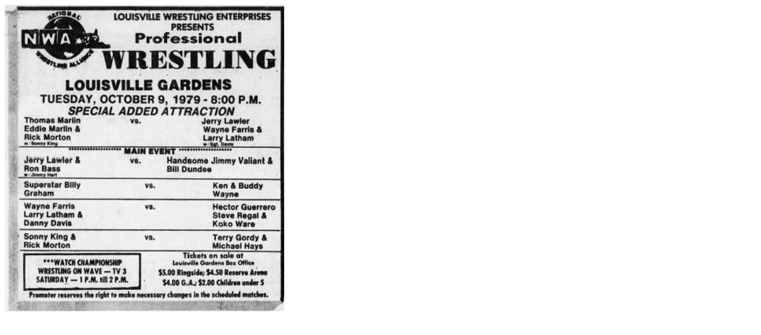

--- FILE ---
content_type: text/html
request_url: https://superstarbillygraham.com/Graham/results/Oct9_1979.html
body_size: -68
content:
<html>
<img src="/Graham/clippings/Oct9_1979.jpg">
</html>